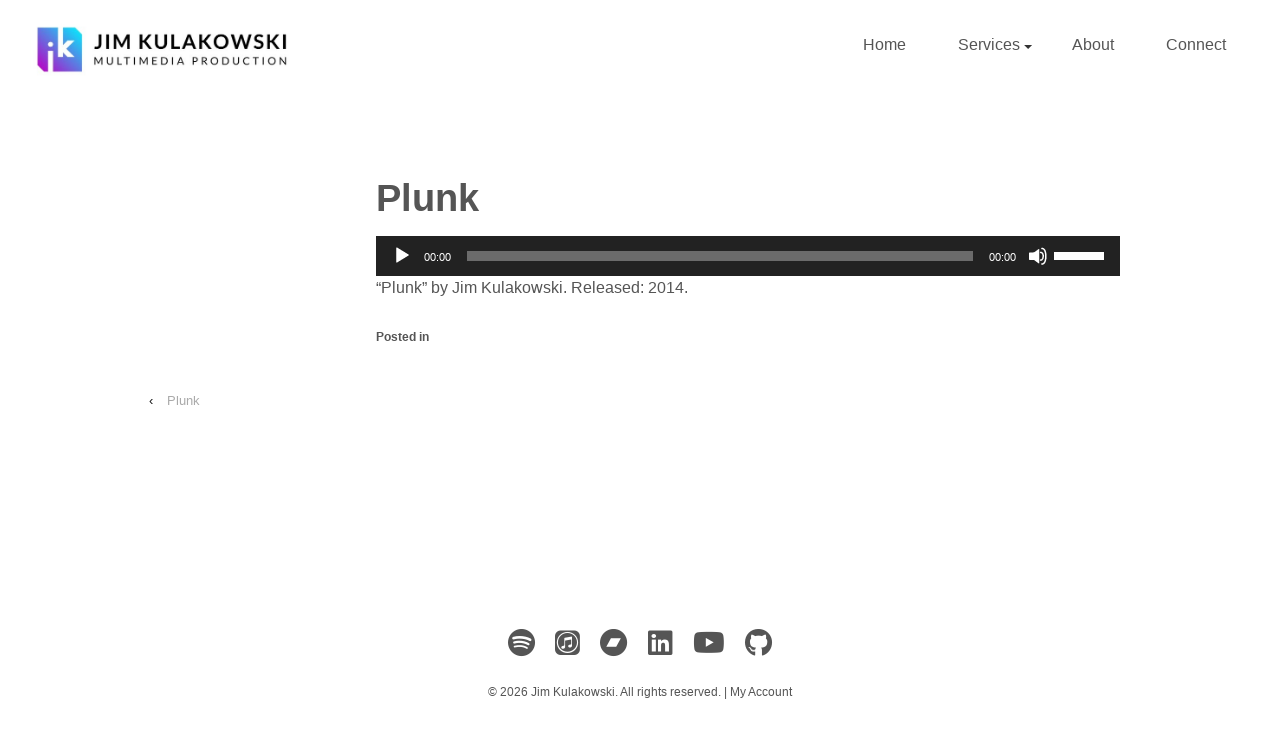

--- FILE ---
content_type: text/html; charset=UTF-8
request_url: https://jimkulakowski.com/plunk/plunk-2/
body_size: 16559
content:
<!doctype html>
<!--[if !IE]>      <html class="no-js non-ie" lang="en-US"> <![endif]-->
<!--[if IE 7 ]>    <html class="no-js ie7" lang="en-US"> <![endif]-->
<!--[if IE 8 ]>    <html class="no-js ie8" lang="en-US"> <![endif]-->
<!--[if IE 9 ]>    <html class="no-js ie9" lang="en-US"> <![endif]-->
<!--[if gt IE 9]><!--> <html class="no-js" lang="en-US"> <!--<![endif]-->
<head>

<meta charset="UTF-8" />
<meta name="viewport" content="width=device-width, user-scalable=no, initial-scale=1.0, minimum-scale=1.0, maximum-scale=1.0">

<title>Plunk &#8211; Jim Kulakowski</title>

<link rel="profile" href="https://gmpg.org/xfn/11" />
<link rel="pingback" href="https://jimkulakowski.com/xmlrpc.php" />


<meta name='robots' content='index, follow, max-image-preview:large, max-snippet:-1, max-video-preview:-1' />
	<style>img:is([sizes="auto" i], [sizes^="auto," i]) { contain-intrinsic-size: 3000px 1500px }</style>
	
	<!-- This site is optimized with the Yoast SEO plugin v26.7 - https://yoast.com/wordpress/plugins/seo/ -->
	<link rel="canonical" href="https://jimkulakowski.com/plunk/plunk-2/" />
	<meta property="og:locale" content="en_US" />
	<meta property="og:type" content="article" />
	<meta property="og:title" content="Plunk &#8211; Jim Kulakowski" />
	<meta property="og:description" content="https://jimkulakowski.com/wp-content/uploads/2014/10/Plunk-Stream.mp3 &#8220;Plunk&#8221; by Jim Kulakowski. Released: 2014." />
	<meta property="og:url" content="https://jimkulakowski.com/plunk/plunk-2/" />
	<meta property="og:site_name" content="Jim Kulakowski" />
	<meta property="article:modified_time" content="2020-10-20T15:52:13+00:00" />
	<script type="application/ld+json" class="yoast-schema-graph">{"@context":"https://schema.org","@graph":[{"@type":"WebPage","@id":"https://jimkulakowski.com/plunk/plunk-2/","url":"https://jimkulakowski.com/plunk/plunk-2/","name":"Plunk &#8211; Jim Kulakowski","isPartOf":{"@id":"https://jimkulakowski.com/#website"},"primaryImageOfPage":{"@id":"https://jimkulakowski.com/plunk/plunk-2/#primaryimage"},"image":{"@id":"https://jimkulakowski.com/plunk/plunk-2/#primaryimage"},"thumbnailUrl":"","datePublished":"2014-10-28T18:16:21+00:00","dateModified":"2020-10-20T15:52:13+00:00","breadcrumb":{"@id":"https://jimkulakowski.com/plunk/plunk-2/#breadcrumb"},"inLanguage":"en-US","potentialAction":[{"@type":"ReadAction","target":["https://jimkulakowski.com/plunk/plunk-2/"]}]},{"@type":"BreadcrumbList","@id":"https://jimkulakowski.com/plunk/plunk-2/#breadcrumb","itemListElement":[{"@type":"ListItem","position":1,"name":"Home","item":"https://jimkulakowski.com/"},{"@type":"ListItem","position":2,"name":"Plunk","item":"https://jimkulakowski.com/plunk/"},{"@type":"ListItem","position":3,"name":"Plunk"}]},{"@type":"WebSite","@id":"https://jimkulakowski.com/#website","url":"https://jimkulakowski.com/","name":"Jim Kulakowski | Music Composer & Sound Designer","description":"Multimedia Producer","publisher":{"@id":"https://jimkulakowski.com/#/schema/person/90469558249cf73a712e18364ad10b7c"},"potentialAction":[{"@type":"SearchAction","target":{"@type":"EntryPoint","urlTemplate":"https://jimkulakowski.com/?s={search_term_string}"},"query-input":{"@type":"PropertyValueSpecification","valueRequired":true,"valueName":"search_term_string"}}],"inLanguage":"en-US"},{"@type":["Person","Organization"],"@id":"https://jimkulakowski.com/#/schema/person/90469558249cf73a712e18364ad10b7c","name":"Jim Kulakowski","image":{"@type":"ImageObject","inLanguage":"en-US","@id":"https://jimkulakowski.com/#/schema/person/image/","url":"https://secure.gravatar.com/avatar/18149cedf627dc102db5b755a53d6a806782766de569fd164676f9d0f83e32c8?s=96&d=mm&r=pg","contentUrl":"https://secure.gravatar.com/avatar/18149cedf627dc102db5b755a53d6a806782766de569fd164676f9d0f83e32c8?s=96&d=mm&r=pg","caption":"Jim Kulakowski"},"logo":{"@id":"https://jimkulakowski.com/#/schema/person/image/"}}]}</script>
	<!-- / Yoast SEO plugin. -->


<link rel='dns-prefetch' href='//fonts.googleapis.com' />
<link rel="alternate" type="application/rss+xml" title="Jim Kulakowski &raquo; Feed" href="https://jimkulakowski.com/feed/" />
<link rel="alternate" type="application/rss+xml" title="Jim Kulakowski &raquo; Comments Feed" href="https://jimkulakowski.com/comments/feed/" />
<script type="text/javascript">
/* <![CDATA[ */
window._wpemojiSettings = {"baseUrl":"https:\/\/s.w.org\/images\/core\/emoji\/16.0.1\/72x72\/","ext":".png","svgUrl":"https:\/\/s.w.org\/images\/core\/emoji\/16.0.1\/svg\/","svgExt":".svg","source":{"concatemoji":"https:\/\/jimkulakowski.com\/wp-includes\/js\/wp-emoji-release.min.js?ver=6.8.3"}};
/*! This file is auto-generated */
!function(s,n){var o,i,e;function c(e){try{var t={supportTests:e,timestamp:(new Date).valueOf()};sessionStorage.setItem(o,JSON.stringify(t))}catch(e){}}function p(e,t,n){e.clearRect(0,0,e.canvas.width,e.canvas.height),e.fillText(t,0,0);var t=new Uint32Array(e.getImageData(0,0,e.canvas.width,e.canvas.height).data),a=(e.clearRect(0,0,e.canvas.width,e.canvas.height),e.fillText(n,0,0),new Uint32Array(e.getImageData(0,0,e.canvas.width,e.canvas.height).data));return t.every(function(e,t){return e===a[t]})}function u(e,t){e.clearRect(0,0,e.canvas.width,e.canvas.height),e.fillText(t,0,0);for(var n=e.getImageData(16,16,1,1),a=0;a<n.data.length;a++)if(0!==n.data[a])return!1;return!0}function f(e,t,n,a){switch(t){case"flag":return n(e,"\ud83c\udff3\ufe0f\u200d\u26a7\ufe0f","\ud83c\udff3\ufe0f\u200b\u26a7\ufe0f")?!1:!n(e,"\ud83c\udde8\ud83c\uddf6","\ud83c\udde8\u200b\ud83c\uddf6")&&!n(e,"\ud83c\udff4\udb40\udc67\udb40\udc62\udb40\udc65\udb40\udc6e\udb40\udc67\udb40\udc7f","\ud83c\udff4\u200b\udb40\udc67\u200b\udb40\udc62\u200b\udb40\udc65\u200b\udb40\udc6e\u200b\udb40\udc67\u200b\udb40\udc7f");case"emoji":return!a(e,"\ud83e\udedf")}return!1}function g(e,t,n,a){var r="undefined"!=typeof WorkerGlobalScope&&self instanceof WorkerGlobalScope?new OffscreenCanvas(300,150):s.createElement("canvas"),o=r.getContext("2d",{willReadFrequently:!0}),i=(o.textBaseline="top",o.font="600 32px Arial",{});return e.forEach(function(e){i[e]=t(o,e,n,a)}),i}function t(e){var t=s.createElement("script");t.src=e,t.defer=!0,s.head.appendChild(t)}"undefined"!=typeof Promise&&(o="wpEmojiSettingsSupports",i=["flag","emoji"],n.supports={everything:!0,everythingExceptFlag:!0},e=new Promise(function(e){s.addEventListener("DOMContentLoaded",e,{once:!0})}),new Promise(function(t){var n=function(){try{var e=JSON.parse(sessionStorage.getItem(o));if("object"==typeof e&&"number"==typeof e.timestamp&&(new Date).valueOf()<e.timestamp+604800&&"object"==typeof e.supportTests)return e.supportTests}catch(e){}return null}();if(!n){if("undefined"!=typeof Worker&&"undefined"!=typeof OffscreenCanvas&&"undefined"!=typeof URL&&URL.createObjectURL&&"undefined"!=typeof Blob)try{var e="postMessage("+g.toString()+"("+[JSON.stringify(i),f.toString(),p.toString(),u.toString()].join(",")+"));",a=new Blob([e],{type:"text/javascript"}),r=new Worker(URL.createObjectURL(a),{name:"wpTestEmojiSupports"});return void(r.onmessage=function(e){c(n=e.data),r.terminate(),t(n)})}catch(e){}c(n=g(i,f,p,u))}t(n)}).then(function(e){for(var t in e)n.supports[t]=e[t],n.supports.everything=n.supports.everything&&n.supports[t],"flag"!==t&&(n.supports.everythingExceptFlag=n.supports.everythingExceptFlag&&n.supports[t]);n.supports.everythingExceptFlag=n.supports.everythingExceptFlag&&!n.supports.flag,n.DOMReady=!1,n.readyCallback=function(){n.DOMReady=!0}}).then(function(){return e}).then(function(){var e;n.supports.everything||(n.readyCallback(),(e=n.source||{}).concatemoji?t(e.concatemoji):e.wpemoji&&e.twemoji&&(t(e.twemoji),t(e.wpemoji)))}))}((window,document),window._wpemojiSettings);
/* ]]> */
</script>

<link rel='stylesheet' id='responsive-style-css' href='https://jimkulakowski.com/wp-content/themes/responsive-child-theme/style.css?ver=1.9.3.1' type='text/css' media='all' />
<style id='wp-emoji-styles-inline-css' type='text/css'>

	img.wp-smiley, img.emoji {
		display: inline !important;
		border: none !important;
		box-shadow: none !important;
		height: 1em !important;
		width: 1em !important;
		margin: 0 0.07em !important;
		vertical-align: -0.1em !important;
		background: none !important;
		padding: 0 !important;
	}
</style>
<link rel='stylesheet' id='wp-block-library-css' href='https://jimkulakowski.com/wp-includes/css/dist/block-library/style.min.css?ver=6.8.3' type='text/css' media='all' />
<style id='classic-theme-styles-inline-css' type='text/css'>
/*! This file is auto-generated */
.wp-block-button__link{color:#fff;background-color:#32373c;border-radius:9999px;box-shadow:none;text-decoration:none;padding:calc(.667em + 2px) calc(1.333em + 2px);font-size:1.125em}.wp-block-file__button{background:#32373c;color:#fff;text-decoration:none}
</style>
<link rel='stylesheet' id='edd-blocks-css' href='https://jimkulakowski.com/wp-content/plugins/easy-digital-downloads/includes/blocks/assets/css/edd-blocks.css?ver=3.6.2' type='text/css' media='all' />
<style id='global-styles-inline-css' type='text/css'>
:root{--wp--preset--aspect-ratio--square: 1;--wp--preset--aspect-ratio--4-3: 4/3;--wp--preset--aspect-ratio--3-4: 3/4;--wp--preset--aspect-ratio--3-2: 3/2;--wp--preset--aspect-ratio--2-3: 2/3;--wp--preset--aspect-ratio--16-9: 16/9;--wp--preset--aspect-ratio--9-16: 9/16;--wp--preset--color--black: #000000;--wp--preset--color--cyan-bluish-gray: #abb8c3;--wp--preset--color--white: #ffffff;--wp--preset--color--pale-pink: #f78da7;--wp--preset--color--vivid-red: #cf2e2e;--wp--preset--color--luminous-vivid-orange: #ff6900;--wp--preset--color--luminous-vivid-amber: #fcb900;--wp--preset--color--light-green-cyan: #7bdcb5;--wp--preset--color--vivid-green-cyan: #00d084;--wp--preset--color--pale-cyan-blue: #8ed1fc;--wp--preset--color--vivid-cyan-blue: #0693e3;--wp--preset--color--vivid-purple: #9b51e0;--wp--preset--gradient--vivid-cyan-blue-to-vivid-purple: linear-gradient(135deg,rgba(6,147,227,1) 0%,rgb(155,81,224) 100%);--wp--preset--gradient--light-green-cyan-to-vivid-green-cyan: linear-gradient(135deg,rgb(122,220,180) 0%,rgb(0,208,130) 100%);--wp--preset--gradient--luminous-vivid-amber-to-luminous-vivid-orange: linear-gradient(135deg,rgba(252,185,0,1) 0%,rgba(255,105,0,1) 100%);--wp--preset--gradient--luminous-vivid-orange-to-vivid-red: linear-gradient(135deg,rgba(255,105,0,1) 0%,rgb(207,46,46) 100%);--wp--preset--gradient--very-light-gray-to-cyan-bluish-gray: linear-gradient(135deg,rgb(238,238,238) 0%,rgb(169,184,195) 100%);--wp--preset--gradient--cool-to-warm-spectrum: linear-gradient(135deg,rgb(74,234,220) 0%,rgb(151,120,209) 20%,rgb(207,42,186) 40%,rgb(238,44,130) 60%,rgb(251,105,98) 80%,rgb(254,248,76) 100%);--wp--preset--gradient--blush-light-purple: linear-gradient(135deg,rgb(255,206,236) 0%,rgb(152,150,240) 100%);--wp--preset--gradient--blush-bordeaux: linear-gradient(135deg,rgb(254,205,165) 0%,rgb(254,45,45) 50%,rgb(107,0,62) 100%);--wp--preset--gradient--luminous-dusk: linear-gradient(135deg,rgb(255,203,112) 0%,rgb(199,81,192) 50%,rgb(65,88,208) 100%);--wp--preset--gradient--pale-ocean: linear-gradient(135deg,rgb(255,245,203) 0%,rgb(182,227,212) 50%,rgb(51,167,181) 100%);--wp--preset--gradient--electric-grass: linear-gradient(135deg,rgb(202,248,128) 0%,rgb(113,206,126) 100%);--wp--preset--gradient--midnight: linear-gradient(135deg,rgb(2,3,129) 0%,rgb(40,116,252) 100%);--wp--preset--font-size--small: 13px;--wp--preset--font-size--medium: 20px;--wp--preset--font-size--large: 36px;--wp--preset--font-size--x-large: 42px;--wp--preset--spacing--20: 0.44rem;--wp--preset--spacing--30: 0.67rem;--wp--preset--spacing--40: 1rem;--wp--preset--spacing--50: 1.5rem;--wp--preset--spacing--60: 2.25rem;--wp--preset--spacing--70: 3.38rem;--wp--preset--spacing--80: 5.06rem;--wp--preset--shadow--natural: 6px 6px 9px rgba(0, 0, 0, 0.2);--wp--preset--shadow--deep: 12px 12px 50px rgba(0, 0, 0, 0.4);--wp--preset--shadow--sharp: 6px 6px 0px rgba(0, 0, 0, 0.2);--wp--preset--shadow--outlined: 6px 6px 0px -3px rgba(255, 255, 255, 1), 6px 6px rgba(0, 0, 0, 1);--wp--preset--shadow--crisp: 6px 6px 0px rgba(0, 0, 0, 1);}:where(.is-layout-flex){gap: 0.5em;}:where(.is-layout-grid){gap: 0.5em;}body .is-layout-flex{display: flex;}.is-layout-flex{flex-wrap: wrap;align-items: center;}.is-layout-flex > :is(*, div){margin: 0;}body .is-layout-grid{display: grid;}.is-layout-grid > :is(*, div){margin: 0;}:where(.wp-block-columns.is-layout-flex){gap: 2em;}:where(.wp-block-columns.is-layout-grid){gap: 2em;}:where(.wp-block-post-template.is-layout-flex){gap: 1.25em;}:where(.wp-block-post-template.is-layout-grid){gap: 1.25em;}.has-black-color{color: var(--wp--preset--color--black) !important;}.has-cyan-bluish-gray-color{color: var(--wp--preset--color--cyan-bluish-gray) !important;}.has-white-color{color: var(--wp--preset--color--white) !important;}.has-pale-pink-color{color: var(--wp--preset--color--pale-pink) !important;}.has-vivid-red-color{color: var(--wp--preset--color--vivid-red) !important;}.has-luminous-vivid-orange-color{color: var(--wp--preset--color--luminous-vivid-orange) !important;}.has-luminous-vivid-amber-color{color: var(--wp--preset--color--luminous-vivid-amber) !important;}.has-light-green-cyan-color{color: var(--wp--preset--color--light-green-cyan) !important;}.has-vivid-green-cyan-color{color: var(--wp--preset--color--vivid-green-cyan) !important;}.has-pale-cyan-blue-color{color: var(--wp--preset--color--pale-cyan-blue) !important;}.has-vivid-cyan-blue-color{color: var(--wp--preset--color--vivid-cyan-blue) !important;}.has-vivid-purple-color{color: var(--wp--preset--color--vivid-purple) !important;}.has-black-background-color{background-color: var(--wp--preset--color--black) !important;}.has-cyan-bluish-gray-background-color{background-color: var(--wp--preset--color--cyan-bluish-gray) !important;}.has-white-background-color{background-color: var(--wp--preset--color--white) !important;}.has-pale-pink-background-color{background-color: var(--wp--preset--color--pale-pink) !important;}.has-vivid-red-background-color{background-color: var(--wp--preset--color--vivid-red) !important;}.has-luminous-vivid-orange-background-color{background-color: var(--wp--preset--color--luminous-vivid-orange) !important;}.has-luminous-vivid-amber-background-color{background-color: var(--wp--preset--color--luminous-vivid-amber) !important;}.has-light-green-cyan-background-color{background-color: var(--wp--preset--color--light-green-cyan) !important;}.has-vivid-green-cyan-background-color{background-color: var(--wp--preset--color--vivid-green-cyan) !important;}.has-pale-cyan-blue-background-color{background-color: var(--wp--preset--color--pale-cyan-blue) !important;}.has-vivid-cyan-blue-background-color{background-color: var(--wp--preset--color--vivid-cyan-blue) !important;}.has-vivid-purple-background-color{background-color: var(--wp--preset--color--vivid-purple) !important;}.has-black-border-color{border-color: var(--wp--preset--color--black) !important;}.has-cyan-bluish-gray-border-color{border-color: var(--wp--preset--color--cyan-bluish-gray) !important;}.has-white-border-color{border-color: var(--wp--preset--color--white) !important;}.has-pale-pink-border-color{border-color: var(--wp--preset--color--pale-pink) !important;}.has-vivid-red-border-color{border-color: var(--wp--preset--color--vivid-red) !important;}.has-luminous-vivid-orange-border-color{border-color: var(--wp--preset--color--luminous-vivid-orange) !important;}.has-luminous-vivid-amber-border-color{border-color: var(--wp--preset--color--luminous-vivid-amber) !important;}.has-light-green-cyan-border-color{border-color: var(--wp--preset--color--light-green-cyan) !important;}.has-vivid-green-cyan-border-color{border-color: var(--wp--preset--color--vivid-green-cyan) !important;}.has-pale-cyan-blue-border-color{border-color: var(--wp--preset--color--pale-cyan-blue) !important;}.has-vivid-cyan-blue-border-color{border-color: var(--wp--preset--color--vivid-cyan-blue) !important;}.has-vivid-purple-border-color{border-color: var(--wp--preset--color--vivid-purple) !important;}.has-vivid-cyan-blue-to-vivid-purple-gradient-background{background: var(--wp--preset--gradient--vivid-cyan-blue-to-vivid-purple) !important;}.has-light-green-cyan-to-vivid-green-cyan-gradient-background{background: var(--wp--preset--gradient--light-green-cyan-to-vivid-green-cyan) !important;}.has-luminous-vivid-amber-to-luminous-vivid-orange-gradient-background{background: var(--wp--preset--gradient--luminous-vivid-amber-to-luminous-vivid-orange) !important;}.has-luminous-vivid-orange-to-vivid-red-gradient-background{background: var(--wp--preset--gradient--luminous-vivid-orange-to-vivid-red) !important;}.has-very-light-gray-to-cyan-bluish-gray-gradient-background{background: var(--wp--preset--gradient--very-light-gray-to-cyan-bluish-gray) !important;}.has-cool-to-warm-spectrum-gradient-background{background: var(--wp--preset--gradient--cool-to-warm-spectrum) !important;}.has-blush-light-purple-gradient-background{background: var(--wp--preset--gradient--blush-light-purple) !important;}.has-blush-bordeaux-gradient-background{background: var(--wp--preset--gradient--blush-bordeaux) !important;}.has-luminous-dusk-gradient-background{background: var(--wp--preset--gradient--luminous-dusk) !important;}.has-pale-ocean-gradient-background{background: var(--wp--preset--gradient--pale-ocean) !important;}.has-electric-grass-gradient-background{background: var(--wp--preset--gradient--electric-grass) !important;}.has-midnight-gradient-background{background: var(--wp--preset--gradient--midnight) !important;}.has-small-font-size{font-size: var(--wp--preset--font-size--small) !important;}.has-medium-font-size{font-size: var(--wp--preset--font-size--medium) !important;}.has-large-font-size{font-size: var(--wp--preset--font-size--large) !important;}.has-x-large-font-size{font-size: var(--wp--preset--font-size--x-large) !important;}
:where(.wp-block-post-template.is-layout-flex){gap: 1.25em;}:where(.wp-block-post-template.is-layout-grid){gap: 1.25em;}
:where(.wp-block-columns.is-layout-flex){gap: 2em;}:where(.wp-block-columns.is-layout-grid){gap: 2em;}
:root :where(.wp-block-pullquote){font-size: 1.5em;line-height: 1.6;}
</style>
<link rel='stylesheet' id='responsive-lightbox-swipebox-css' href='https://jimkulakowski.com/wp-content/plugins/responsive-lightbox/assets/swipebox/swipebox.min.css?ver=1.5.2' type='text/css' media='all' />
<link rel='stylesheet' id='searchandfilter-css' href='https://jimkulakowski.com/wp-content/plugins/search-filter/style.css?ver=1' type='text/css' media='all' />
<link rel='stylesheet' id='edd-styles-css' href='https://jimkulakowski.com/wp-content/plugins/easy-digital-downloads/assets/build/css/frontend/edd.min.css?ver=3.6.2' type='text/css' media='all' />
<link rel='stylesheet' id='lato-font-css' href='https://fonts.googleapis.com/css?family=Lato%3A300%2C400%2C700%2C900&#038;display=swap&#038;ver=6.8.3' type='text/css' media='all' />
<link rel='stylesheet' id='slick-style-css' href='https://jimkulakowski.com/wp-content/themes/responsive-child-theme/js/slick/1.8.1/slick.css?ver=6.8.3' type='text/css' media='all' />
<link rel='stylesheet' id='fancybox-style-css' href='https://jimkulakowski.com/wp-content/themes/responsive-child-theme/js/fancybox/3.5.7/jquery.fancybox.min.css?ver=6.8.3' type='text/css' media='all' />
<link rel='stylesheet' id='boostrap-grid-css' href='https://jimkulakowski.com/wp-content/themes/responsive-child-theme/vendor/bootstrap/css/bootstrap.min.css?ver=6.8.3' type='text/css' media='all' />
<link rel='stylesheet' id='boostrap-spacing-css' href='https://jimkulakowski.com/wp-content/themes/responsive-child-theme/css/bootstrap-5-spacing.css?ver=6.8.3' type='text/css' media='all' />
<link rel='stylesheet' id='fontawesome-css' href='https://jimkulakowski.com/wp-content/themes/responsive-child-theme/vendor/fontawesome/6.7.2/css/all.css?ver=6.8.3' type='text/css' media='all' />
<link rel='stylesheet' id='js-audio-player-styles-css' href='https://jimkulakowski.com/wp-content/themes/responsive-child-theme/js/js-audio-player/css/player.css?ver=6.8.3' type='text/css' media='all' />
<link rel='stylesheet' id='js-album-player-styles-css' href='https://jimkulakowski.com/wp-content/themes/responsive-child-theme/js/js-album-player/css/js-album-player.css?ver=6.8.3' type='text/css' media='all' />
<link rel='stylesheet' id='jimkulakowski-style-css' href='https://jimkulakowski.com/wp-content/themes/responsive-child-theme/style.css?ver=1' type='text/css' media='all' />
<link rel='stylesheet' id='responsive-media-queries-css' href='https://jimkulakowski.com/wp-content/themes/responsive/core/css/style.css?ver=1.9.4.4' type='text/css' media='all' />
<link rel='stylesheet' id='responsive-child-style-css' href='https://jimkulakowski.com/wp-content/themes/responsive-child-theme/style.css?ver=1.0' type='text/css' media='all' />
<link rel='stylesheet' id='mediaelement-css' href='https://jimkulakowski.com/wp-includes/js/mediaelement/mediaelementplayer-legacy.min.css?ver=4.2.17' type='text/css' media='all' />
<link rel='stylesheet' id='wp-mediaelement-css' href='https://jimkulakowski.com/wp-includes/js/mediaelement/wp-mediaelement.min.css?ver=6.8.3' type='text/css' media='all' />
<script type="text/javascript" src="https://jimkulakowski.com/wp-includes/js/jquery/jquery.min.js?ver=3.7.1" id="jquery-core-js"></script>
<script type="text/javascript" src="https://jimkulakowski.com/wp-includes/js/jquery/jquery-migrate.min.js?ver=3.4.1" id="jquery-migrate-js"></script>
<script type="text/javascript" src="https://jimkulakowski.com/wp-content/plugins/responsive-lightbox/assets/dompurify/purify.min.js?ver=3.3.1" id="dompurify-js"></script>
<script type="text/javascript" id="responsive-lightbox-sanitizer-js-before">
/* <![CDATA[ */
window.RLG = window.RLG || {}; window.RLG.sanitizeAllowedHosts = ["youtube.com","www.youtube.com","youtu.be","vimeo.com","player.vimeo.com"];
/* ]]> */
</script>
<script type="text/javascript" src="https://jimkulakowski.com/wp-content/plugins/responsive-lightbox/js/sanitizer.js?ver=2.6.1" id="responsive-lightbox-sanitizer-js"></script>
<script type="text/javascript" src="https://jimkulakowski.com/wp-content/plugins/responsive-lightbox/assets/swipebox/jquery.swipebox.min.js?ver=1.5.2" id="responsive-lightbox-swipebox-js"></script>
<script type="text/javascript" src="https://jimkulakowski.com/wp-includes/js/underscore.min.js?ver=1.13.7" id="underscore-js"></script>
<script type="text/javascript" src="https://jimkulakowski.com/wp-content/plugins/responsive-lightbox/assets/infinitescroll/infinite-scroll.pkgd.min.js?ver=4.0.1" id="responsive-lightbox-infinite-scroll-js"></script>
<script type="text/javascript" id="responsive-lightbox-js-before">
/* <![CDATA[ */
var rlArgs = {"script":"swipebox","selector":"lightbox","customEvents":"","activeGalleries":false,"animation":true,"hideCloseButtonOnMobile":false,"removeBarsOnMobile":false,"hideBars":false,"hideBarsDelay":5000,"videoMaxWidth":900,"useSVG":true,"loopAtEnd":false,"woocommerce_gallery":false,"ajaxurl":"https:\/\/jimkulakowski.com\/wp-admin\/admin-ajax.php","nonce":"f3c40d6693","preview":false,"postId":4276,"scriptExtension":false};
/* ]]> */
</script>
<script type="text/javascript" src="https://jimkulakowski.com/wp-content/plugins/responsive-lightbox/js/front.js?ver=2.6.1" id="responsive-lightbox-js"></script>
<script type="text/javascript" src="https://jimkulakowski.com/wp-content/themes/responsive/core/js/responsive-modernizr.min.js?ver=2.6.1" id="modernizr-js"></script>
<link rel="https://api.w.org/" href="https://jimkulakowski.com/wp-json/" /><link rel="alternate" title="JSON" type="application/json" href="https://jimkulakowski.com/wp-json/wp/v2/media/4276" /><link rel="EditURI" type="application/rsd+xml" title="RSD" href="https://jimkulakowski.com/xmlrpc.php?rsd" />
<meta name="generator" content="WordPress 6.8.3" />
<link rel='shortlink' href='https://jimkulakowski.com/?p=4276' />
<link rel="alternate" title="oEmbed (JSON)" type="application/json+oembed" href="https://jimkulakowski.com/wp-json/oembed/1.0/embed?url=https%3A%2F%2Fjimkulakowski.com%2Fplunk%2Fplunk-2%2F" />
<link rel="alternate" title="oEmbed (XML)" type="text/xml+oembed" href="https://jimkulakowski.com/wp-json/oembed/1.0/embed?url=https%3A%2F%2Fjimkulakowski.com%2Fplunk%2Fplunk-2%2F&#038;format=xml" />
<meta name="generator" content="Easy Digital Downloads v3.6.2" />
<!-- Custom Scripts -->
<script type="text/javascript" src="//ajax.googleapis.com/ajax/libs/jquery/1.9.1/jquery.min.js"></script>

<script type="text/javascript" src="http://jimkulakowski.com/wp-content/themes/responsive-child-theme/js/albumSlider.js"></script>
<!-- We need this for debugging -->
<!-- Responsive 1.9.4.4 -->
<!-- Responsive Child Theme 1.0 -->
<link rel="icon" href="https://jimkulakowski.com/wp-content/uploads/2020/05/jim_kulakowski_emblem-50x50.png" sizes="32x32" />
<link rel="icon" href="https://jimkulakowski.com/wp-content/uploads/2020/05/jim_kulakowski_emblem-200x200.png" sizes="192x192" />
<link rel="apple-touch-icon" href="https://jimkulakowski.com/wp-content/uploads/2020/05/jim_kulakowski_emblem-200x200.png" />
<meta name="msapplication-TileImage" content="https://jimkulakowski.com/wp-content/uploads/2020/05/jim_kulakowski_emblem.png" />
		<style type="text/css" id="wp-custom-css">
			/* =Hide whole post meta ---------------------------------------- */
.post-meta {
    display: none;
}
/* =Hide "Posted on" ---------------------------------------- */
.posted {
    display: none;
}
/* =Hide date ---------------------------------------- */
.timestamp {
    display: none;
}
/* =Hide "by" ---------------------------------------- */
.byline {
    display: none;
}
/* =Hide author ---------------------------------------- */
.author {
    display: none;
}
/* Hide Front Page Widgets ----------------------------*/
.home #widgets {
   display: none !important;
}

/* Hide Objects on Home Page ------------------------- */
#post-659 h1 h2 h3 h4 {
   display: none;
}
/* Hide Breadcrumbs ----------------------------------- */
.breadcrumb {
   display: none;
}

/* Body Customizations ------------------------------- */
body {
   background:  #FFF;
   font-family: ‘Arial Narrow’, sans-serif;
}

/* Link Customizations ------------------ */
a {
   font-family: ‘Arial Narrow’, sans-serif;
   color: #555;
}
a:hover {
   color: #E50000;
}

/* Border control --------------- */
#wrapper, #featured {
   border-top: 1px solid #e5e5e5;
   border-right: 0px;
   border-bottom: 0px;
   border-left: 0px;
}

/* Drop Shadow for image ------------ */
.shadow {
   border: 1px solid #eee;
}

/* Portfolio Page ---------------------*/
#content-full {
  margin-top: 0px; /*Eliminates space between header and featured content */
}
.video-container {
	position: relative;
	padding-bottom: 56.25%;
	height: 0;
	overflow: hidden;
        margin-top: 1.2em;
}
.video-container iframe,  
.video-container object,  
.video-container embed {
	position: absolute;
	top: 0;
	left: 0;
	width: 100%;
	height: 100%;
}
.catch-phrase {
   width: 100%;
   text-align: center;
   margin: 0 auto;
   padding: 1em 0 1em 0;
   /*letter-spacing: 1em;*/
   line-height: 1em;
   color: #bbb;
   font-family: ‘Arial Narrow’, sans-serif;
   font-size: 24pt;
   /*font-weight: bold;*/
   border-top: 1px solid #ccc;
   border-bottom: 1px solid #ccc;
}
.folio-container {
   max-width: 849px;
   margin: 0 auto;
}

.album-thumb {
   float: left;
   overflow: hidden;
   margin: 10px 10px 0 0;
   display: block;
   //position: relative;
   border: 1px solid #e5e5e5;
   height: 200px;
   width: 200px;
}
.album-thumb img {
   position: absolute;
   height: 200px;
   width: 200px;
}
.album-thumb:hover img {
   opacity: 0.6;
   filter: alpha(opacity=60);
   -webkit-transition: all 0.6s ease;
   -moz-transition:    all 0.6s ease;
   -o-transition:      all 0.6s ease;
   transition:         all 0.6s ease;
}
//.album-caption{
//   float: left;
//   position: absolute;
//   color: #fff;
//   font-family: ‘Arial Narrow’, sans-serif;
//   font-weight: bold;
//   padding: 20px 20px 100px 20px;
//   width: 230px;
//   background: #000;
//   opacity: 0;
//   filter: alpha(opacity=0);
//   left: 0;
//   top: 250px;
//   -webkit-transition: all 0.6s ease;
//   -moz-transition:    all 0.6s ease;
//   -o-transition:      all 0.6s ease;
//   transition:         all 0.6s ease;
//}
.album-thumb:hover .album-caption { 
   opacity: 0.6;
   filter: alpha(opacity=60);
   left: 0;
   top: 165px;
}                                   


/* Expanding and Collapsing content -----------------------*/
.album-content{
  display: none;
  float: left;
  position: relative;
  width: 95%;
  padding: 0 20px 20px 20px;
  background-color: #fbfbfb;
  border: 2px solid #eee;
}
.loading {
  //display: none;
  padding-top: 20px;
  margin: 0 auto;
  content: url("https://jimkulakowski.com/wp-content/themes/responsive-child-theme/js/loading_small.gif");
}
.loading img{
  max-width: 120px;
  max-height: 17px;
}

//height and width the same for .album-thumb and .selected
//.selected {
//   height: 200px;
//   width: 200px;
//}
//.selected img{
//  height: 25px;
//  width: 25px;
//  position: absolute;
//  background: url('/wp-content/uploads/2013/03/selector.png');
//  repeat-x: none;
// repeat-y: none;
//}
.album-player {
  padding: 0 0 0em 0;
}
.retail-list {
  float: left;
  width: 100%;
}
.retail-list ul{
  margin: 0;
  padding: 0;
}
.retail-list li {
  display: inline;
  float: left;
  list-style: none;
  margin: 0 0.2em 1.4em 0;
}
.buy-button {
  font-weight: bold;
  text-decoration: none;
  color: #fff;
  padding: 0.6em 1.2em 0.6em 1.2em;
  background: #cc3333;
  border: 1px solid #cc3535;
}
.buy-button:hover {
  font-weight: bold;
  color: #fff;
  padding: 0.6em 1.2em 0.6em 1.2em;
  background: #FF1717;
  border: 1px solid #cc3535;
}
.album-clear {
  width: 100%;
  clear: both;
}
/* End Expanding and Collapsing Content -----------------*/		</style>
		
</head>

<body class="attachment wp-singular attachment-template-default single single-attachment postid-4276 attachmentid-4276 attachment-mpeg wp-theme-responsive wp-child-theme-responsive-child-theme edd-js-none attachment-plunk-2">
<!-- Google Analytics Code -->
<script>
  (function(i,s,o,g,r,a,m){i['GoogleAnalyticsObject']=r;i[r]=i[r]||function(){
  (i[r].q=i[r].q||[]).push(arguments)},i[r].l=1*new Date();a=s.createElement(o),
  m=s.getElementsByTagName(o)[0];a.async=1;a.src=g;m.parentNode.insertBefore(a,m)
  })(window,document,'script','//www.google-analytics.com/analytics.js','ga');

  ga('create', 'UA-26622718-1', 'auto');
  ga('send', 'pageview');
</script>

<div id="container" class="hfeed">

    
    <div id="header">
			<div class="header-wrap container py-0">

			
		                          <div id="navbarSupportedContent" class="collapse navbar-collapse"><ul id="menu-main-menu" class="top-menu nav navbar-nav"><li id="menu-item-8737" class="menu-item menu-item-type-post_type menu-item-object-page menu-item-home menu-item-8737"><a title="Home" href="https://jimkulakowski.com/">Home</a></li>
<li id="menu-item-9543" class="menu-item menu-item-type-post_type menu-item-object-page menu-item-has-children menu-item-9543 dropdown"><a title="Services" href="https://jimkulakowski.com/services/" class="dropdown-toggle" aria-haspopup="true" data-bs-toggle="dropdown">Services <span class="caret"></span></a>
<ul role="menu" class=" dropdown-menu">
	<li id="menu-item-9677" class="menu-item menu-item-type-post_type menu-item-object-page menu-item-9677"><a title="Production Sound" href="https://jimkulakowski.com/production-sound-mixing/">Production Sound</a></li>
	<li id="menu-item-9551" class="menu-item menu-item-type-post_type menu-item-object-page menu-item-9551"><a title="Sound Design" href="https://jimkulakowski.com/sound-design/">Sound Design</a></li>
	<li id="menu-item-9723" class="menu-item menu-item-type-custom menu-item-object-custom menu-item-9723"><a title="Visual Design" href="https://design.jimkulakowski.com/">Visual Design</a></li>
	<li id="menu-item-9554" class="menu-item menu-item-type-custom menu-item-object-custom menu-item-9554"><a title="Creative Consulting" href="/connect/">Creative Consulting</a></li>
	<li id="menu-item-9550" class="menu-item menu-item-type-post_type menu-item-object-page menu-item-9550"><a title="Music Production" href="https://jimkulakowski.com/music-production/">Music Production</a></li>
	<li id="menu-item-9552" class="menu-item menu-item-type-post_type menu-item-object-page menu-item-9552"><a title="Voice Over" href="https://jimkulakowski.com/voiceover/">Voice Over</a></li>
</ul>
</li>
<li id="menu-item-1829" class="menu-item menu-item-type-post_type menu-item-object-page menu-item-1829"><a title="About" href="https://jimkulakowski.com/about/">About</a></li>
<li id="menu-item-9258" class="menu-item menu-item-type-post_type menu-item-object-page menu-item-9258"><a title="Connect" href="https://jimkulakowski.com/connect/">Connect</a></li>
</ul></div>		      
		  
		

            <div id="logo">
                <a href="https://jimkulakowski.com/">

                    <img src="https://jimkulakowski.com/wp-content/uploads/2022/06/jim_kulakowski_multimedia_production_logo.jpg" width="600" height="137" alt="Jim Kulakowski" />

                    <img class="logo-text-white" src="https://jimkulakowski.com/wp-content/uploads/2022/06/jim_kulakowski_multimedia_production_logo_dark.jpg" alt="jim kulakowski dark logo">

		          <!-- Text Logo -->
		         <!--
	 <span class="logo-text">Jim Kulakowski</span>
		          <span class="secondary-logo-text">composer • producer</span>
	 -->
		          </a>
		      </div><!-- end of #logo -->

		  
		  

          
          

            
				
			</div><!-- end of .header-wrap -->
    </div><!-- end of #header -->
    
	    <div id="wrapper" class="clearfix">
				
<div id="single_wrapper">

	<div class="single-post-content">

		
			
						
				<div id="post-4276" class="post-4276 attachment type-attachment status-inherit hentry">

					<div class="post-meta">
					<span class="meta-prep meta-prep-author posted">Posted on </span><a href="https://jimkulakowski.com/plunk/plunk-2/" title="6:16 pm" rel="bookmark"><span class="timestamp updated">October 28, 2014</span></a><span class="byline"> by </span><span class="author vcard"><a class="url fn n" href="https://jimkulakowski.com/author/jmkulakowski/" title="View all posts by jmkulakowski">jmkulakowski</a></span>
											</div><!-- end of .post-meta -->


					<div class="single-post-image">
				          					</div>


					<div class="post-entry">

						<h1 class="post-title">Plunk</h1>

						<audio class="wp-audio-shortcode" id="audio-4276-2" preload="none" style="width: 100%;" controls="controls"><source type="audio/mpeg" src="https://jimkulakowski.com/wp-content/uploads/2014/10/Plunk-Stream.mp3?_=2" /><a href="https://jimkulakowski.com/wp-content/uploads/2014/10/Plunk-Stream.mp3">https://jimkulakowski.com/wp-content/uploads/2014/10/Plunk-Stream.mp3</a></audio>
<p>&#8220;Plunk&#8221; by Jim Kulakowski. Released: 2014.</p>

						
						
						<!-- display custom taxonomies -->
						<!-- <div id="custom-tags">
							<ul>
								<li>
									<p>Moods: </p><a href="https://jimkulakowski.com/moods/big/" class="tag-cloud-link tag-link-1649 tag-link-position-1" style="font-size: 13.675675675676pt;" aria-label="big (16 items)">big</a>, <a href="https://jimkulakowski.com/moods/bouncy/" class="tag-cloud-link tag-link-1583 tag-link-position-2" style="font-size: 16.324324324324pt;" aria-label="bouncy (19 items)">bouncy</a>, <a href="https://jimkulakowski.com/moods/bright/" class="tag-cloud-link tag-link-1532 tag-link-position-3" style="font-size: 17.081081081081pt;" aria-label="bright (20 items)">bright</a>, <a href="https://jimkulakowski.com/moods/calm/" class="tag-cloud-link tag-link-1611 tag-link-position-4" style="font-size: 10.648648648649pt;" aria-label="calm (13 items)">calm</a>, <a href="https://jimkulakowski.com/moods/casual/" class="tag-cloud-link tag-link-1584 tag-link-position-5" style="font-size: 19.351351351351pt;" aria-label="casual (23 items)">casual</a>, <a href="https://jimkulakowski.com/moods/cheerful/" class="tag-cloud-link tag-link-1533 tag-link-position-6" style="font-size: 12.540540540541pt;" aria-label="cheerful (15 items)">cheerful</a>, <a href="https://jimkulakowski.com/moods/confident/" class="tag-cloud-link tag-link-1585 tag-link-position-7" style="font-size: 13.675675675676pt;" aria-label="confident (16 items)">confident</a>, <a href="https://jimkulakowski.com/moods/cool/" class="tag-cloud-link tag-link-1553 tag-link-position-8" style="font-size: 22pt;" aria-label="cool (27 items)">cool</a>, <a href="https://jimkulakowski.com/moods/dark/" class="tag-cloud-link tag-link-1554 tag-link-position-9" style="font-size: 19.351351351351pt;" aria-label="dark (23 items)">dark</a>, <a href="https://jimkulakowski.com/moods/determined/" class="tag-cloud-link tag-link-1534 tag-link-position-10" style="font-size: 19.351351351351pt;" aria-label="determined (23 items)">determined</a>, <a href="https://jimkulakowski.com/moods/discovery/" class="tag-cloud-link tag-link-1535 tag-link-position-11" style="font-size: 13.675675675676pt;" aria-label="discovery (16 items)">discovery</a>, <a href="https://jimkulakowski.com/moods/dramatic/" class="tag-cloud-link tag-link-1577 tag-link-position-12" style="font-size: 9.1351351351351pt;" aria-label="dramatic (12 items)">dramatic</a>, <a href="https://jimkulakowski.com/moods/dreamy/" class="tag-cloud-link tag-link-1536 tag-link-position-13" style="font-size: 15.567567567568pt;" aria-label="dreamy (18 items)">dreamy</a>, <a href="https://jimkulakowski.com/moods/driving/" class="tag-cloud-link tag-link-1537 tag-link-position-14" style="font-size: 16.324324324324pt;" aria-label="driving (19 items)">driving</a>, <a href="https://jimkulakowski.com/moods/easy/" class="tag-cloud-link tag-link-1586 tag-link-position-15" style="font-size: 19.351351351351pt;" aria-label="easy (23 items)">easy</a>, <a href="https://jimkulakowski.com/moods/energetic/" class="tag-cloud-link tag-link-1538 tag-link-position-16" style="font-size: 14.810810810811pt;" aria-label="energetic (17 items)">energetic</a>, <a href="https://jimkulakowski.com/moods/epic/" class="tag-cloud-link tag-link-1578 tag-link-position-17" style="font-size: 15.567567567568pt;" aria-label="epic (18 items)">epic</a>, <a href="https://jimkulakowski.com/moods/fun/" class="tag-cloud-link tag-link-1539 tag-link-position-18" style="font-size: 17.837837837838pt;" aria-label="fun (21 items)">fun</a>, <a href="https://jimkulakowski.com/moods/futuristic/" class="tag-cloud-link tag-link-1555 tag-link-position-19" style="font-size: 11.783783783784pt;" aria-label="futuristic (14 items)">futuristic</a>, <a href="https://jimkulakowski.com/moods/groovy/" class="tag-cloud-link tag-link-1540 tag-link-position-20" style="font-size: 15.567567567568pt;" aria-label="groovy (18 items)">groovy</a>, <a href="https://jimkulakowski.com/moods/happy/" class="tag-cloud-link tag-link-1531 tag-link-position-21" style="font-size: 19.351351351351pt;" aria-label="happy (23 items)">happy</a>, <a href="https://jimkulakowski.com/moods/hopeful/" class="tag-cloud-link tag-link-1541 tag-link-position-22" style="font-size: 16.324324324324pt;" aria-label="hopeful (19 items)">hopeful</a>, <a href="https://jimkulakowski.com/moods/intense/" class="tag-cloud-link tag-link-1561 tag-link-position-23" style="font-size: 12.540540540541pt;" aria-label="intense (15 items)">intense</a>, <a href="https://jimkulakowski.com/moods/joyful/" class="tag-cloud-link tag-link-1542 tag-link-position-24" style="font-size: 9.1351351351351pt;" aria-label="joyful (12 items)">joyful</a>, <a href="https://jimkulakowski.com/moods/light/" class="tag-cloud-link tag-link-1543 tag-link-position-25" style="font-size: 19.351351351351pt;" aria-label="light (23 items)">light</a>, <a href="https://jimkulakowski.com/moods/lively/" class="tag-cloud-link tag-link-1544 tag-link-position-26" style="font-size: 13.675675675676pt;" aria-label="lively (16 items)">lively</a>, <a href="https://jimkulakowski.com/moods/mellow/" class="tag-cloud-link tag-link-1600 tag-link-position-27" style="font-size: 17.837837837838pt;" aria-label="mellow (21 items)">mellow</a>, <a href="https://jimkulakowski.com/moods/optimistic/" class="tag-cloud-link tag-link-1607 tag-link-position-28" style="font-size: 9.1351351351351pt;" aria-label="optimistic (12 items)">optimistic</a>, <a href="https://jimkulakowski.com/moods/peaceful/" class="tag-cloud-link tag-link-1614 tag-link-position-29" style="font-size: 9.1351351351351pt;" aria-label="peaceful (12 items)">peaceful</a>, <a href="https://jimkulakowski.com/moods/playful/" class="tag-cloud-link tag-link-1546 tag-link-position-30" style="font-size: 14.810810810811pt;" aria-label="playful (17 items)">playful</a>, <a href="https://jimkulakowski.com/moods/positive/" class="tag-cloud-link tag-link-1547 tag-link-position-31" style="font-size: 17.837837837838pt;" aria-label="positive (21 items)">positive</a>, <a href="https://jimkulakowski.com/moods/reflective/" class="tag-cloud-link tag-link-1581 tag-link-position-32" style="font-size: 12.540540540541pt;" aria-label="reflective (15 items)">reflective</a>, <a href="https://jimkulakowski.com/moods/relaxed/" class="tag-cloud-link tag-link-1603 tag-link-position-33" style="font-size: 18.594594594595pt;" aria-label="relaxed (22 items)">relaxed</a>, <a href="https://jimkulakowski.com/moods/romantic/" class="tag-cloud-link tag-link-1604 tag-link-position-34" style="font-size: 14.810810810811pt;" aria-label="romantic (17 items)">romantic</a>, <a href="https://jimkulakowski.com/moods/smooth/" class="tag-cloud-link tag-link-1640 tag-link-position-35" style="font-size: 8pt;" aria-label="smooth (11 items)">smooth</a>, <a href="https://jimkulakowski.com/moods/soft/" class="tag-cloud-link tag-link-1605 tag-link-position-36" style="font-size: 11.783783783784pt;" aria-label="soft (14 items)">soft</a>, <a href="https://jimkulakowski.com/moods/soothing/" class="tag-cloud-link tag-link-1606 tag-link-position-37" style="font-size: 9.1351351351351pt;" aria-label="soothing (12 items)">soothing</a>, <a href="https://jimkulakowski.com/moods/sweet/" class="tag-cloud-link tag-link-1588 tag-link-position-38" style="font-size: 12.540540540541pt;" aria-label="sweet (15 items)">sweet</a>, <a href="https://jimkulakowski.com/moods/travel/" class="tag-cloud-link tag-link-1582 tag-link-position-39" style="font-size: 9.1351351351351pt;" aria-label="travel (12 items)">travel</a>, <a href="https://jimkulakowski.com/moods/uplifting/" class="tag-cloud-link tag-link-1589 tag-link-position-40" style="font-size: 9.1351351351351pt;" aria-label="uplifting (12 items)">uplifting</a></li>
								<li>
									<p>Instruments: </p><a href="https://jimkulakowski.com/instruments/acoustic-guitar/" class="tag-cloud-link tag-link-1658 tag-link-position-1" style="font-size: 8pt;" aria-label="acoustic guitar (3 items)">acoustic guitar</a>, <a href="https://jimkulakowski.com/instruments/bass-drum/" class="tag-cloud-link tag-link-1610 tag-link-position-2" style="font-size: 11.036144578313pt;" aria-label="bass drum (5 items)">bass drum</a>, <a href="https://jimkulakowski.com/instruments/bassoon/" class="tag-cloud-link tag-link-1648 tag-link-position-3" style="font-size: 11.036144578313pt;" aria-label="bassoon (5 items)">bassoon</a>, <a href="https://jimkulakowski.com/instruments/brass/" class="tag-cloud-link tag-link-1674 tag-link-position-4" style="font-size: 8pt;" aria-label="brass (3 items)">brass</a>, <a href="https://jimkulakowski.com/instruments/clarinet/" class="tag-cloud-link tag-link-1644 tag-link-position-5" style="font-size: 15.421686746988pt;" aria-label="clarinet (10 items)">clarinet</a>, <a href="https://jimkulakowski.com/instruments/congas/" class="tag-cloud-link tag-link-1629 tag-link-position-6" style="font-size: 11.036144578313pt;" aria-label="congas (5 items)">congas</a>, <a href="https://jimkulakowski.com/instruments/drums/" class="tag-cloud-link tag-link-1549 tag-link-position-7" style="font-size: 9.6867469879518pt;" aria-label="drums (4 items)">drums</a>, <a href="https://jimkulakowski.com/instruments/drum-set/" class="tag-cloud-link tag-link-1570 tag-link-position-8" style="font-size: 22pt;" aria-label="drum set (26 items)">drum set</a>, <a href="https://jimkulakowski.com/instruments/electric-bass/" class="tag-cloud-link tag-link-1592 tag-link-position-9" style="font-size: 18.626506024096pt;" aria-label="electric bass (16 items)">electric bass</a>, <a href="https://jimkulakowski.com/instruments/electric-guitar/" class="tag-cloud-link tag-link-1626 tag-link-position-10" style="font-size: 14.746987951807pt;" aria-label="electric guitar (9 items)">electric guitar</a>, <a href="https://jimkulakowski.com/instruments/electric-piano/" class="tag-cloud-link tag-link-1594 tag-link-position-11" style="font-size: 12.21686746988pt;" aria-label="electric piano (6 items)">electric piano</a>, <a href="https://jimkulakowski.com/instruments/electronic-percussion/" class="tag-cloud-link tag-link-1609 tag-link-position-12" style="font-size: 14.746987951807pt;" aria-label="electronic percussion (9 items)">electronic percussion</a>, <a href="https://jimkulakowski.com/instruments/flute/" class="tag-cloud-link tag-link-1643 tag-link-position-13" style="font-size: 12.21686746988pt;" aria-label="flute (6 items)">flute</a>, <a href="https://jimkulakowski.com/instruments/flutes/" class="tag-cloud-link tag-link-1659 tag-link-position-14" style="font-size: 9.6867469879518pt;" aria-label="flutes (4 items)">flutes</a>, <a href="https://jimkulakowski.com/instruments/gated-synth/" class="tag-cloud-link tag-link-2037 tag-link-position-15" style="font-size: 8pt;" aria-label="gated synth (3 items)">gated synth</a>, <a href="https://jimkulakowski.com/instruments/glockenspiel/" class="tag-cloud-link tag-link-1689 tag-link-position-16" style="font-size: 9.6867469879518pt;" aria-label="glockenspiel (4 items)">glockenspiel</a>, <a href="https://jimkulakowski.com/instruments/hand-claps/" class="tag-cloud-link tag-link-1598 tag-link-position-17" style="font-size: 11.036144578313pt;" aria-label="hand claps (5 items)">hand claps</a>, <a href="https://jimkulakowski.com/instruments/hand-percussion/" class="tag-cloud-link tag-link-1574 tag-link-position-18" style="font-size: 9.6867469879518pt;" aria-label="hand percussion (4 items)">hand percussion</a>, <a href="https://jimkulakowski.com/instruments/harp/" class="tag-cloud-link tag-link-1568 tag-link-position-19" style="font-size: 13.060240963855pt;" aria-label="harp (7 items)">harp</a>, <a href="https://jimkulakowski.com/instruments/horns/" class="tag-cloud-link tag-link-1624 tag-link-position-20" style="font-size: 16.096385542169pt;" aria-label="horns (11 items)">horns</a>, <a href="https://jimkulakowski.com/instruments/latin-percussion/" class="tag-cloud-link tag-link-1591 tag-link-position-21" style="font-size: 13.903614457831pt;" aria-label="latin percussion (8 items)">latin percussion</a>, <a href="https://jimkulakowski.com/instruments/magical-8-bit-synthesizer/" class="tag-cloud-link tag-link-1529 tag-link-position-22" style="font-size: 16.096385542169pt;" aria-label="magical 8-bit synthesizer (11 items)">magical 8-bit synthesizer</a>, <a href="https://jimkulakowski.com/instruments/middle-eastern-percussion/" class="tag-cloud-link tag-link-1571 tag-link-position-23" style="font-size: 8pt;" aria-label="middle eastern percussion (3 items)">middle eastern percussion</a>, <a href="https://jimkulakowski.com/instruments/muted-guitar/" class="tag-cloud-link tag-link-1627 tag-link-position-24" style="font-size: 8pt;" aria-label="muted guitar (3 items)">muted guitar</a>, <a href="https://jimkulakowski.com/instruments/oboe/" class="tag-cloud-link tag-link-1663 tag-link-position-25" style="font-size: 9.6867469879518pt;" aria-label="oboe (4 items)">oboe</a>, <a href="https://jimkulakowski.com/instruments/orchestral-percussion/" class="tag-cloud-link tag-link-1573 tag-link-position-26" style="font-size: 17.277108433735pt;" aria-label="orchestral percussion (13 items)">orchestral percussion</a>, <a href="https://jimkulakowski.com/instruments/pad/" class="tag-cloud-link tag-link-1599 tag-link-position-27" style="font-size: 13.060240963855pt;" aria-label="pad (7 items)">pad</a>, <a href="https://jimkulakowski.com/instruments/piano/" class="tag-cloud-link tag-link-1596 tag-link-position-28" style="font-size: 21.66265060241pt;" aria-label="piano (25 items)">piano</a>, <a href="https://jimkulakowski.com/instruments/piccolo/" class="tag-cloud-link tag-link-1660 tag-link-position-29" style="font-size: 8pt;" aria-label="piccolo (3 items)">piccolo</a>, <a href="https://jimkulakowski.com/instruments/pizzicato-strings/" class="tag-cloud-link tag-link-1661 tag-link-position-30" style="font-size: 13.060240963855pt;" aria-label="pizzicato strings (7 items)">pizzicato strings</a>, <a href="https://jimkulakowski.com/instruments/shaker/" class="tag-cloud-link tag-link-1625 tag-link-position-31" style="font-size: 8pt;" aria-label="shaker (3 items)">shaker</a>, <a href="https://jimkulakowski.com/instruments/snare-drum/" class="tag-cloud-link tag-link-1645 tag-link-position-32" style="font-size: 13.060240963855pt;" aria-label="snare drum (7 items)">snare drum</a>, <a href="https://jimkulakowski.com/instruments/staccato-horns/" class="tag-cloud-link tag-link-1647 tag-link-position-33" style="font-size: 12.21686746988pt;" aria-label="staccato horns (6 items)">staccato horns</a>, <a href="https://jimkulakowski.com/instruments/staccato-strings/" class="tag-cloud-link tag-link-1569 tag-link-position-34" style="font-size: 16.096385542169pt;" aria-label="staccato strings (11 items)">staccato strings</a>, <a href="https://jimkulakowski.com/instruments/strings/" class="tag-cloud-link tag-link-1567 tag-link-position-35" style="font-size: 17.277108433735pt;" aria-label="strings (13 items)">strings</a>, <a href="https://jimkulakowski.com/instruments/synthesizer/" class="tag-cloud-link tag-link-1530 tag-link-position-36" style="font-size: 21.493975903614pt;" aria-label="synthesizer (24 items)">synthesizer</a>, <a href="https://jimkulakowski.com/instruments/tambourine/" class="tag-cloud-link tag-link-1690 tag-link-position-37" style="font-size: 8pt;" aria-label="tambourine (3 items)">tambourine</a>, <a href="https://jimkulakowski.com/instruments/upright-bass/" class="tag-cloud-link tag-link-1706 tag-link-position-38" style="font-size: 13.060240963855pt;" aria-label="upright bass (7 items)">upright bass</a>, <a href="https://jimkulakowski.com/instruments/vibes/" class="tag-cloud-link tag-link-2241 tag-link-position-39" style="font-size: 8pt;" aria-label="vibes (3 items)">vibes</a>, <a href="https://jimkulakowski.com/instruments/woodwinds/" class="tag-cloud-link tag-link-1641 tag-link-position-40" style="font-size: 13.060240963855pt;" aria-label="woodwinds (7 items)">woodwinds</a></li>
							</ul>
						</div>  -->  <!-- END custom-tags -->

						<div class="post-data">
														Posted in 						</div><!-- end of .post-data -->

						<div class="post-edit"></div>

					</div><!-- end of .post-entry -->

					<div class="navigation">
						<div class="previous">&#8249; <a href="https://jimkulakowski.com/plunk/" rel="prev">Plunk</a></div>
						<div class="next"></div>
					</div><!-- end of .navigation -->


				</div><!-- end of #post-4276 -->

				
			
			
		
	</div> <!-- END .single-post -->
</div><!-- end of #single-wrapper -->

		    </div><!-- end of #wrapper -->
    </div><!-- end of #container -->

<!--
- Search Modal -
-->
<div class="modal ease">
  <!--
	<a href="#" class="modal-close"><i class="fa fa-times"></i></a>
  -->
  <div class="widget widget_search"><form method="get" id="top-searchform" action="https://jimkulakowski.com/">

	<div><input type="text" size="put_a_size_here" name="s" id="s" value="Search" onfocus="if(this.value==this.defaultValue)this.value='';" onblur="if(this.value=='')this.value=this.defaultValue;"/>
	
	<input type="submit" id="searchsubmit" value="Search" class="btn" />
	
	</div>
</form></div></div>

<!-- Footer -->
<footer>

	
	<div class="row text-center">

	 	<ul class="custom-social-icons">

            
			
            
			<li>
				<a href="https://open.spotify.com/artist/5gsWFQY2KqJGTKLk95OVdR?si=XXUsaj0dQUq29bH9KouqQg" target="_blank"><i class="fab fa-spotify"></i></a>
			</li>

			<li>
				<a href="https://music.apple.com/us/artist/jim-kulakowski/666978924" target="_blank"><i class="fab fa-itunes"></i></a>
			</li>

			<li>
				<a href="https://jimk.bandcamp.com/" target="_blank"><i class="fab fa-bandcamp"></i></a>
			</li>

			<li>
				<a href="https://www.linkedin.com/in/jkulakowski/" target="_blank"><i class="fab fa-linkedin"></i></a>
			</li>

            <li>
				<a href="http://www.youtube.com/user/jkulakowski25683/" target="_blank"><i class="fab fa-youtube"></i></a>
			</li>

            <li>
				<a href="https://github.com/randodev625" target="_blank"><i class="fab fa-github"></i></a>
			</li>

	 	</ul><!-- .custom-social-icons -->

	</div><!-- .row -->

	<div class="row d-flex justify-content-center">

	    <div class="copyright text-center">
			<p>&copy; 2026 Jim Kulakowski. All rights reserved. | <a href="https://jimkulakowski.com/account/">My Account</a>
			</p>
	    </div><!-- end of .copyright -->

	</div><!-- .row -->

	
</div><!-- end #footer -->
<script type="speculationrules">
{"prefetch":[{"source":"document","where":{"and":[{"href_matches":"\/*"},{"not":{"href_matches":["\/wp-*.php","\/wp-admin\/*","\/wp-content\/uploads\/*","\/wp-content\/*","\/wp-content\/plugins\/*","\/wp-content\/themes\/responsive-child-theme\/*","\/wp-content\/themes\/responsive\/*","\/*\\?(.+)","\/checkout\/*"]}},{"not":{"selector_matches":"a[rel~=\"nofollow\"]"}},{"not":{"selector_matches":".no-prefetch, .no-prefetch a"}}]},"eagerness":"conservative"}]}
</script>
	<style>.edd-js-none .edd-has-js, .edd-js .edd-no-js, body.edd-js input.edd-no-js { display: none; }</style>
	<script>/* <![CDATA[ */(function(){var c = document.body.classList;c.remove('edd-js-none');c.add('edd-js');})();/* ]]> */</script>
	<script type="text/javascript" id="edd-ajax-js-extra">
/* <![CDATA[ */
var edd_scripts = {"ajaxurl":"https:\/\/jimkulakowski.com\/wp-admin\/admin-ajax.php","position_in_cart":"","has_purchase_links":"0","already_in_cart_message":"You have already added this item to your cart","empty_cart_message":"Your cart is empty","loading":"Loading","select_option":"Please select an option","is_checkout":"0","default_gateway":"paypal","redirect_to_checkout":"0","checkout_page":"https:\/\/jimkulakowski.com\/checkout\/","permalinks":"1","quantities_enabled":"","taxes_enabled":"0","current_page":"4276"};
/* ]]> */
</script>
<script type="text/javascript" src="https://jimkulakowski.com/wp-content/plugins/easy-digital-downloads/assets/build/js/frontend/edd-ajax.js?ver=3.6.2" id="edd-ajax-js"></script>
<script type="text/javascript" id="wp-analytify-scrolldepth-js-extra">
/* <![CDATA[ */
var analytifyScroll = {"tracking_mode":"gtag","ga4_tracking":"1","permalink":"https:\/\/jimkulakowski.com\/plunk\/plunk-2\/"};
/* ]]> */
</script>
<script type="text/javascript" src="https://jimkulakowski.com/wp-content/plugins/wp-analytify/assets/js/scrolldepth.js?ver=8.0.1" id="wp-analytify-scrolldepth-js"></script>
<script type="text/javascript" src="https://jimkulakowski.com/wp-content/themes/responsive-child-theme/js/slick/1.8.1/slick.min.js?ver=1.8.1" id="slick-js-js"></script>
<script type="text/javascript" src="https://jimkulakowski.com/wp-content/themes/responsive-child-theme/js/clients-carousel.js" id="clients-slick-init-js"></script>
<script type="text/javascript" src="https://jimkulakowski.com/wp-content/themes/responsive-child-theme/js/fancybox/3.5.7/jquery.fancybox.min.js?ver=1.4.4" id="fancybox-scripts-js"></script>
<script type="text/javascript" src="https://jimkulakowski.com/wp-content/themes/responsive-child-theme/vendor/isotope/3.0.6/isotope.pkgd.min.js?ver=3.0.6" id="isotope-scripts-js"></script>
<script type="text/javascript" src="https://jimkulakowski.com/wp-content/themes/responsive-child-theme/js/js-audio-player/js/audioPlayer.js?ver=06162020" id="js-audio-player-scripts-js"></script>
<script type="text/javascript" src="https://jimkulakowski.com/wp-content/themes/responsive-child-theme/js/js-album-player/js/js-album-player.js?ver=07022018" id="js-album-player-scripts-js"></script>
<script type="text/javascript" src="https://jimkulakowski.com/wp-content/themes/responsive-child-theme/js/custom-store-functions.js?ver=06162020" id="custom-edd-store-scripts-js"></script>
<script type="text/javascript" src="https://jimkulakowski.com/wp-content/themes/responsive-child-theme/js/buttonClassToAnchor.js?ver=06162020" id="links-to-audio-player-triggers-scripts-js"></script>
<script type="text/javascript" src="https://jimkulakowski.com/wp-content/themes/responsive-child-theme/js/index.js?ver=05212021" id="custom-scripts-js"></script>
<script type="text/javascript" src="https://jimkulakowski.com/wp-content/themes/responsive/core/js/responsive-scripts.min.js?ver=1.2.5" id="responsive-scripts-js"></script>
<script type="text/javascript" src="https://jimkulakowski.com/wp-content/themes/responsive/core/js/jquery.placeholder.min.js?ver=2.0.7" id="jquery-placeholder-js"></script>
<script type="text/javascript" id="mediaelement-core-js-before">
/* <![CDATA[ */
var mejsL10n = {"language":"en","strings":{"mejs.download-file":"Download File","mejs.install-flash":"You are using a browser that does not have Flash player enabled or installed. Please turn on your Flash player plugin or download the latest version from https:\/\/get.adobe.com\/flashplayer\/","mejs.fullscreen":"Fullscreen","mejs.play":"Play","mejs.pause":"Pause","mejs.time-slider":"Time Slider","mejs.time-help-text":"Use Left\/Right Arrow keys to advance one second, Up\/Down arrows to advance ten seconds.","mejs.live-broadcast":"Live Broadcast","mejs.volume-help-text":"Use Up\/Down Arrow keys to increase or decrease volume.","mejs.unmute":"Unmute","mejs.mute":"Mute","mejs.volume-slider":"Volume Slider","mejs.video-player":"Video Player","mejs.audio-player":"Audio Player","mejs.captions-subtitles":"Captions\/Subtitles","mejs.captions-chapters":"Chapters","mejs.none":"None","mejs.afrikaans":"Afrikaans","mejs.albanian":"Albanian","mejs.arabic":"Arabic","mejs.belarusian":"Belarusian","mejs.bulgarian":"Bulgarian","mejs.catalan":"Catalan","mejs.chinese":"Chinese","mejs.chinese-simplified":"Chinese (Simplified)","mejs.chinese-traditional":"Chinese (Traditional)","mejs.croatian":"Croatian","mejs.czech":"Czech","mejs.danish":"Danish","mejs.dutch":"Dutch","mejs.english":"English","mejs.estonian":"Estonian","mejs.filipino":"Filipino","mejs.finnish":"Finnish","mejs.french":"French","mejs.galician":"Galician","mejs.german":"German","mejs.greek":"Greek","mejs.haitian-creole":"Haitian Creole","mejs.hebrew":"Hebrew","mejs.hindi":"Hindi","mejs.hungarian":"Hungarian","mejs.icelandic":"Icelandic","mejs.indonesian":"Indonesian","mejs.irish":"Irish","mejs.italian":"Italian","mejs.japanese":"Japanese","mejs.korean":"Korean","mejs.latvian":"Latvian","mejs.lithuanian":"Lithuanian","mejs.macedonian":"Macedonian","mejs.malay":"Malay","mejs.maltese":"Maltese","mejs.norwegian":"Norwegian","mejs.persian":"Persian","mejs.polish":"Polish","mejs.portuguese":"Portuguese","mejs.romanian":"Romanian","mejs.russian":"Russian","mejs.serbian":"Serbian","mejs.slovak":"Slovak","mejs.slovenian":"Slovenian","mejs.spanish":"Spanish","mejs.swahili":"Swahili","mejs.swedish":"Swedish","mejs.tagalog":"Tagalog","mejs.thai":"Thai","mejs.turkish":"Turkish","mejs.ukrainian":"Ukrainian","mejs.vietnamese":"Vietnamese","mejs.welsh":"Welsh","mejs.yiddish":"Yiddish"}};
/* ]]> */
</script>
<script type="text/javascript" src="https://jimkulakowski.com/wp-includes/js/mediaelement/mediaelement-and-player.min.js?ver=4.2.17" id="mediaelement-core-js"></script>
<script type="text/javascript" src="https://jimkulakowski.com/wp-includes/js/mediaelement/mediaelement-migrate.min.js?ver=6.8.3" id="mediaelement-migrate-js"></script>
<script type="text/javascript" id="mediaelement-js-extra">
/* <![CDATA[ */
var _wpmejsSettings = {"pluginPath":"\/wp-includes\/js\/mediaelement\/","classPrefix":"mejs-","stretching":"responsive","audioShortcodeLibrary":"mediaelement","videoShortcodeLibrary":"mediaelement"};
/* ]]> */
</script>
<script type="text/javascript" src="https://jimkulakowski.com/wp-includes/js/mediaelement/wp-mediaelement.min.js?ver=6.8.3" id="wp-mediaelement-js"></script>
</body>
</html>


<!-- Page cached by LiteSpeed Cache 7.7 on 2026-01-15 20:25:12 -->

--- FILE ---
content_type: text/css
request_url: https://jimkulakowski.com/wp-content/themes/responsive-child-theme/js/js-album-player/css/js-album-player.css?ver=6.8.3
body_size: 931
content:
/**
 * js-album-player.css
 * -------------------
 * Default styles for js album player
 */

.js-audio-album {
	width: 100%;
	margin: 0;
	padding: 0;
	background: #ffffff;
}
.js-audio-album .row {
	position: relative;
	margin: 0;
}
.js-audio-album .row:first-of-type {
	margin-bottom: 30px;
}
.album-cover {
	width: 100%;
}
.js-audio-album .album-thumb, .js-audio-album .audio-controls {
	padding: 0;
	margin: 0;
}
/*-- Song Filters --*/
.js-audio-album .song-filters {
	max-width: 55%;
	padding-top: 8px;
	padding-left: 30px;
}
.js-audio-album .song-filters a, .js-audio-album .clear-tags {
	display: inline-block;
	font-size: 16px;
	padding: 3px 12px;
	margin-right: 10px;
	margin-bottom: 10px;
	color: #fff;
	background-color: #cccccc;
	-webkit-border-radius: 100px;
	-moz-border-radius: 100px;
	border-radius: 100px;
	cursor: pointer;
}
.js-audio-album .song-filters a:hover, .js-audio-album .clear-tags:hover {
	background-color: #aaaaaa;
}
.js-audio-album .song-filters a.active {
	background-color: #333333;
}
/*-- Audio Controls --*/
.js-audio-album  .audio-controls {
    width: 100%;
    display: block;
    position: absolute;
	right: 0;
	bottom: 0;
	padding-left: 30px;
}
.js-audio-album .clear-tags {
	display: none; /* hide by default */
	position: absolute;
	top: 8px;
	right: 0;
	padding: 9px;
}
.js-audio-album .clear-tags, .js-audio-album .clear-tags:hover {
	-webkit-box-shadow: none;
	-moz-box-shadow: none;
	box-shadow: none;
	border: none;
}
.js-audio-album  .btn-container, .js-audio-album .song-text {
	display: inline-block;
}
.js-audio-album  .btn-container {
	margin-right: 60px;
}
.js-audio-album .play-btn, .js-audio-album .pause-btn {
	display: none;
	font-size: 35px;
	padding: 30px 0;
}
.js-audio-album .play-btn.active, .js-audio-album .pause-btn.active {
	display: -webkit-box;
	display: -moz-box;
	display: -webkit-flex;
	display: -ms-flexbox;
	display: flex;
}
/* .js-audio-album .audio-controls .skip-btn {
	position: absolute;
	top: 47%;
	left: 70px;
	-webkit-transform: translateY(-50%);
	-moz-transform: translateY(-50%);
	transform: translateY(-50%);
	font-size: 14px;
	padding: 0;
	filter: Alpha(opacity=0);
	opacity: 0;
}
.js-audio-album .audio-controls:hover .skip-btn {
	filter: Alpha(opacity=100);
	opacity: 1;
} */
.js-audio-album .song-text {
	position: absolute;
    top: 50%;
	left: 90px;
	-webkit-transform: translateY(-50%);
	-moz-transform: translateY(-50%);
    transform: translateY(-50%);
	font-size: 20px;
	font-weight: 600;
	letter-spacing: 1px;
	margin-top: -4px;
	color: #333;
	white-space: nowrap;
	overflow: hidden;
	text-overflow: ellipsis;
}
.js-audio-album .progress-bar {
	width: 100%;
	height: 10px;
	position: relative;
	background: #eaeaea;
	-webkit-transition: none;
	-moz-transition: none;
	transition: none;
}
.js-audio-album .progress-bar .inner {
	height: 10px;
	display: block;
	position: absolute;
	left: 0;
	top: 0;
	background: #4FA6AE;
	-webkit-transition: none;
	-moz-transition: none;
	transition: none;
}
.js-audio-album .progress-bar:hover {
	cursor: pointer;
}
.js-audio-album .progress-bar, .js-audio-album  .progress-bar .inner {
	-webkit-border-radius: 100px;
	-moz-border-radius: 100px;
	border-radius: 100px;
}

/*-- Track List --*/
.js-audio-album .tracklist-container {
	position: relative;
	width: 100%;
}
.js-audio-album ul {
	max-height: 360px;
	font-size: 16px;
	font-weight: normal;
	letter-spacing: 1.5px;
	text-align: left;
	list-style: none;
	padding: 0;
	margin: 0;
	border: 1px solid #eaeaea;
	overflow-y: scroll;
    scrollbar-face-color: rgba(0, 0, 0, 0.5);
    scrollbar-track-color: rgba(0, 0, 0, 0.25);
    scrollbar-arrow-color: transparent;
}
.js-audio-album ul::-webkit-scrollbar {
	width: 9px;
	background: transparent;
}
.js-audio-album ul::-webkit-scrollbar-thumb {
	background: rgba(0, 0, 0, 0.15);
	-webkit-border-radius: 100px;
	-moz-border-radius: 100px;
	border-radius: 100px;
}
.js-audio-album ul li {
	display: flex;
	justify-content: space-between;
	padding: 10px 30px;
	color: #aaaaaa;
	border-bottom: 1px solid #eaeaea;
	cursor: pointer;
	-webkit-transition: all 0.25s ease-out;
	-moz-transition: all 0.25s ease-out;
	transition: all 0.25s ease-out;
}
.js-audio-album ul li:last-of-type {
	border-bottom: none;
}
.js-audio-album ul li:hover {
	color: #333;
	background: #fafafa;
}
.js-audio-album ul li:active {
	background: #fff;
}
.js-audio-album ul li.playing {
	color: #333333;
}
.js-audio-album ul li.playing:hover {}
.js-audio-album ul li .tags, .js-audio-album ul li.playing .tags {
	color: #4FA6AE;
}
.js-audio-album ul li .title, .js-audio-album ul li .tags {
	overflow-x: hidden;
	white-space: nowrap;
}
.js-audio-album ul li .title {
	width: 50%;
}
.js-audio-album ul li .tags {
	width: 30%;
	text-align: right;
}
.js-audio-album ul li .tags a {
	margin-right: 5px;
	-webkit-transition: all 0.25s ease-out;
	-moz-transition: all 0.25s ease-out;
	transition: all 0.25s ease-out;
}
.js-audio-album ul li .tags a.active, .js-audio-album ul li .tags a:hover {
	color: #0b7882;
}

/**-----------------------------------*
 * Responsive styles
 *------------------------------------*/
@media screen and (max-width: 768px) {
	.js-audio-album .song-filters {
		display: none;
	}
}
@media all and (max-width: 480px) {
	.js-audio-album .audio-controls {
		padding-left: 15px;
	}
	.js-audio-album .clear-tags {
		top: 0;
		right: 0;
		font-size: 12px;
		padding: 0;
		color: #333333;
		background: none;
	}
	.js-audio-album .play-btn, .js-audio-album .pause-btn {
		font-size: 20px;
		padding: 15px 0;
	}
	/* .js-audio-album .audio-controls:hover .skip-btn {
		filter: Alpha(opacity=0);
		opacity: 0;
	} */
	.js-audio-album ul {
		/* max-height: 360px; */
	}
	.js-audio-album .song-text {
		left: 45px;
		font-size: 12px;
	}
	.js-audio-album .album-details {
		padding: 15px;
	}
	.js-audio-album ul li {
		font-size: 0.75em;
		line-height: 2.5em;
	}
}


--- FILE ---
content_type: application/x-javascript
request_url: https://jimkulakowski.com/wp-content/themes/responsive-child-theme/js/buttonClassToAnchor.js?ver=06162020
body_size: -206
content:
// Add "button" class to links containing specific anchor text
jQuery(document).ready(function() {
  var myAnchor = jQuery("a:contains('License This Song')");
  var myAnchor2 = jQuery("a:contains('Buy')");
   
  jQuery.merge(myAnchor, myAnchor2).each(function() {
    jQuery(this).addClass('button'); // Create a button
    //jQuery(this).css({display: 'none'}); // Hide all related buttons
  });
});


--- FILE ---
content_type: application/x-javascript
request_url: https://jimkulakowski.com/wp-content/themes/responsive-child-theme/js/albumSlider.js
body_size: -44
content:
jQuery(function albumSlider() {
    jQuery('.album-thumb').on("click", function() {
        // Name content variables
        // var album = *Gets content from html "onClick"
        var url = 'http://jimkulakowski.com/' + album + ' #project-info';
        var thisAlbum = jQuery(this);
        var content = thisAlbum.nextAll('.album-content:first');
       
        // Load/Unload div content
        if (thisAlbum.hasClass('selected')) {
            thisAlbum.removeClass('selected');
            content.slideUp(400, function() {
       	         content.html('');
            });
        } else {
        	//loading with text
        	//thisAlbum.addClass('selected');
        	//content.slideDown(100,function() {
        	//	content.text('Loading...').load(url)
        	//});
        	
        	//loading with image
        	thisAlbum.addClass('selected');
        	content.slideDown(100,function() {
        		content.append('<p class="loading"></p>').load(url);
        	});
    	}
    });
});

--- FILE ---
content_type: application/x-javascript
request_url: https://jimkulakowski.com/wp-content/themes/responsive-child-theme/js/clients-carousel.js
body_size: -44
content:
jQuery(document).ready(function ($) {
    $('.clients-slick').slick({
        slidesToShow: 7,            // number visible at once
        slidesToScroll: 1,
        infinite: true,
        arrows: false,
        dots: false,
        speed: 8000,                // higher = slower scroll
        autoplay: true,
        autoplaySpeed: 0,           // required for continuous marquee
        cssEase: 'linear',          // linear for constant motion
        pauseOnHover: false,
        draggable: false,      // disable mouse drag
        swipe: false,           // disable touch swipe
        responsive: [
            { breakpoint: 1600, settings: { slidesToShow: 7 } },
            { breakpoint: 1200, settings: { slidesToShow: 5 } },
            { breakpoint: 992, settings: { slidesToShow: 5 } },
            { breakpoint: 768, settings: { slidesToShow: 4 } },
            { breakpoint: 576, settings: { slidesToShow: 2 } },
            { breakpoint: 0, settings: { slidesToShow: 2 } }
        ]
    });
});
